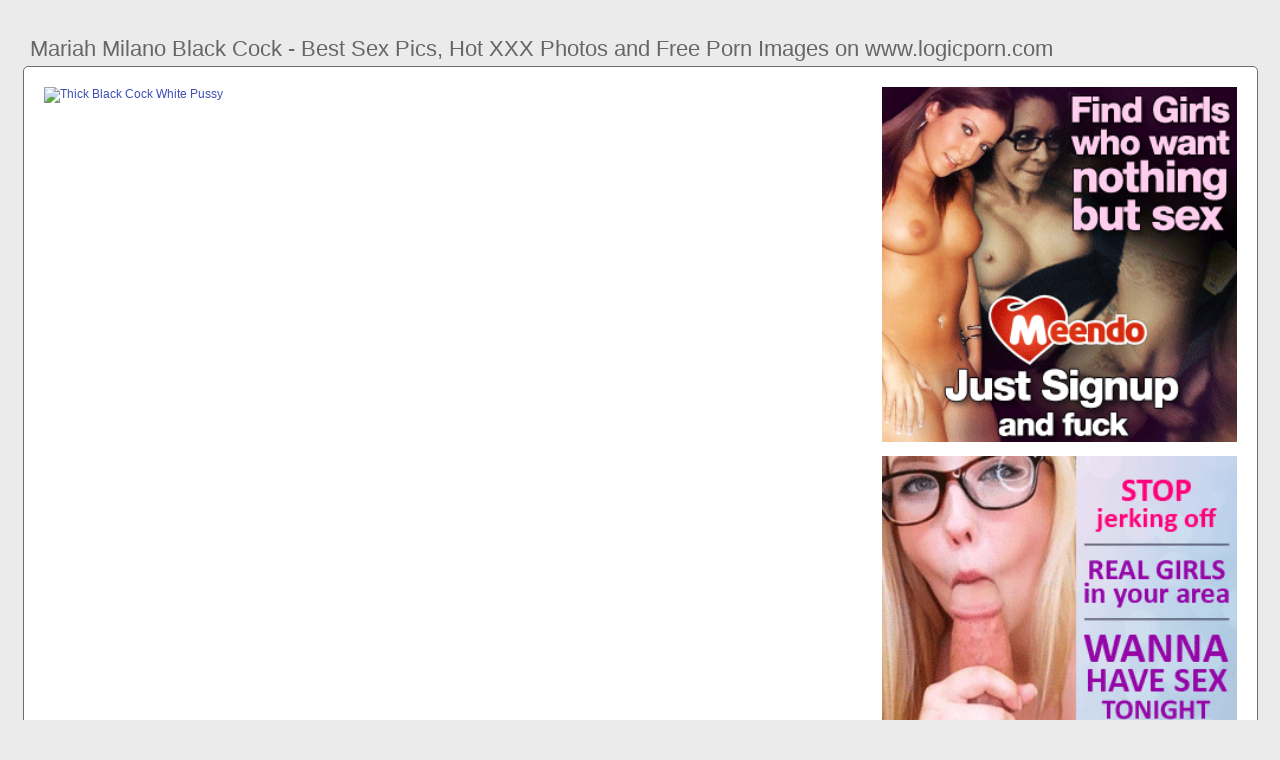

--- FILE ---
content_type: text/html; charset=UTF-8
request_url: https://www.logicporn.com/mariah-milano-black-cock
body_size: 5527
content:
<!DOCTYPE html PUBLIC "-//W3C//DTD HTML 4.01//EN" "http://www.w3.org/TR/html4/strict.dtd"><html><head><title>Mariah Milano Black Cock - Best Sex Pics, Hot XXX Photos and Free Porn Images on www.logicporn.com</title><meta http-equiv="Content-Type" content="text/html; charset=utf-8"><meta name="viewport" content="width=device-width, initial-scale=1"><script type="text/javascript" src="https://ajax.googleapis.com/ajax/libs/jquery/3.5.1/jquery.min.js"></script><script src="js/jquery.lazyload.min.js"></script><style>body,div,h1,li,ul{margin:0;padding:0}img{border:0;vertical-align:bottom}ul{font-size:13px;line-height:20px;padding:0 10px;list-style:none}h1{font-size:100%;font-weight:400;float:left;color:#666;padding:0 2px;font-size:22px;line-height:25px}q:after,q:before{content:''}a *{cursor:pointer}html{height:100%;background:#ebebeb}body{font-size:12px;line-height:14px;font-family:Arial,Helvetica,sans-serif;min-height:100%;min-width:320px;position:relative;color:#999;-webkit-text-size-adjust:none;-ms-text-size-adjust:none}a{color:#3f51b5;text-decoration:none;cursor:pointer}a:hover{color:#eb0000}p{margin:10px}.dc93{border:1px solid #6d6d6d;border-radius:5px;margin:10px;padding:10px;text-align:center;background:#a5a5a5;font-size:22px;line-height:35px}.xd58{max-width:1235px;padding:0 0;margin:0 auto;overflow:hidden;position:relative}.kg16{font-weight: bold; font-size: 20px; color: #666}.cbo66{background:#fff;border:1px solid #6d6d6d;-webkit-border-radius:5px;border-radius:5px;padding:9px;overflow:hidden}.qla82{padding:36px 5px 8px 5px}.qla82:after{content:"";display:block;clear:both}.qby79 img{vertical-align:bottom}.efy94{overflow:hidden;width:100%;text-align:center}.uzj43{margin:-15px 0 0 -15px}.efy94 .fj19{float:left;display:inline;text-align:left;margin:15px 0 0 15px;width:180px;padding:5px;-webkit-border-radius:3px;border-radius:3px;background:#ebebeb}.efy94 .fj19 a{display:block;outline:0}.fj19 .jzw56{position:relative;background:#000;overflow:hidden}.efy94 .jzw56{width:180px;height:135px}.fj19 .jzw56 img{position: absolute;top:50%;left:50%;transform:translate(-50%,-50%);width:240px;height:auto;object-fit:cover;}.fj19 .xr66{font-weight:700;margin:7px 2px;height:28px;overflow:hidden;display:block}.fj19 .ek20{margin:0 5px 2px 5px;color:#666;overflow:hidden}.fj19 .ek20:after{content:"";display:block;clear:both}.fj19 .bfe98,.fj19 .zc56,.fj19 .pl21{float:left}.fj19 .va62{float:right}.luk77{width:100%;overflow:hidden}.fgr30{padding:10px;-webkit-border-radius:5px;border-radius:5px;margin:-3px 0 0;background:#fff;border:1px solid #6d6d6d}.fgr30:after{content:"";display:block;clear:both}.fgr30 .xin22{overflow:hidden}.fgr30 .xjl95{margin:0 0 0;border:0 solid #fff;background:#fff}.fgr30 .xno69{float:right;margin-left:10px;padding:10px}.mh41{border:0 solid #1f1f1f;padding:10px;color:#9b9b9b;-webkit-border-radius:3px;border-radius:3px;width:100%}.uq86{width:100%;overflow:hidden;margin:20px 0 0}.uq86 .dnw53{font-weight: bold; font-size: 20px; color: #666;overflow:hidden}.uq86 .dnw53 li{float:left;margin:0 2px 0 0;overflow:hidden;-webkit-border-radius:3px 3px 0 0;border-radius:3px 3px 0 0}.uq86 .dnw53 a,.uq86 .dnw53 span{float:left;height:27px;font-weight:700;color:#666;padding:11px 11px 0}.uq86 .dnw53 a:hover{color:#fff;cursor:pointer}.uq86 .dnw53 span{color:#666}.uq86 .cbo66{border-radius:0 5px 5px}@media screen and (max-width:1255px){.efy94 .fj19{float:none;display:inline-block;vertical-align:top}.fgr30 .xin22{float:none;width:auto}}@media screen and (max-width:860px){.fgr30 .xno69{display:none}.uq86 .dnw53 li:nth-child(3){display:none}}@media screen and (max-width:785px){.kg16{text-align:center}.dr92{width:90%;padding:10px 0}.qla82{padding:10px 5px 8px 5px}}@media screen and (max-width:640px){.mh41,.cbo66,.uq86 .cbo66,.fgr30{padding:5px;-webkit-border-radius:0;border-radius:0}.qla82 h2{float:none;text-align:center;margin-bottom:5px}.xd58{padding:0}.fgr30 .xjl95{border:none}.uq86 .dnw53 li:nth-child(2){display:none}}@media screen and (max-width:420px){.uzj43{margin:-10px 0 0 0}.efy94 .fj19{margin:10px 0 0 0;width:140px}.efy94 .jzw56{width:140px;height:105px}.fj19 .ek20{margin:0 0 2px}.mh41{border-width:2px 0 0 0}}.vlf48{width:350px;height:auto;font-weight:700;font-size:13px;line-height: 1.3}.ub41{border: 1px solid #6d6d6d;border-radius: 5px;margin: 10px;padding: 10px;text-align: center;background: #ebebeb;font-size: 20px;line-height: 30px;}</style><meta name="keywords" content="mariah milano black cock, thick black cock white pussy"><meta name="description" content="Mariah milano black cock, thick black cock white pussy, blonde teen sucking black cock"><meta name="robots" content="index, follow"></head><body><div class="xd58"><div class="luk77"><div class="qla82"><h1>Mariah Milano Black Cock - Best Sex Pics, Hot XXX Photos and Free Porn Images on www.logicporn.com</h1></div><div class="fgr30"><div class="xno69"><div class="qby79"><a href="/sexdating87" target="_blank"><img src="ads/20.gif" width="355" height="355"><br><br><img src="ads/11.gif" width="355" height="355"><br><br></a><div class="kg16"><br><br>Recent posts<br><br></div><div class="vlf48"><ul><li><a href="black-cock-blowjob-swallow">Black Cock Blowjob Swallow</a></li><li><a href="teen-assfucked-black-cock">Teen Assfucked Black Cock</a></li><li><a href="kelsi-monroe-black-cock">Kelsi Monroe Black Cock</a></li><li><a href="big-black-cock-cheating-wife">Big Black Cock Cheating Wife</a></li><li><a href="pussy-creaming-black-cock">Pussy Creaming Black Cock</a></li><li><a href="wife-needs-big-black-cock">Wife Needs Big Black Cock</a></li><li><a href="aj-applegate-black-cock">Aj Applegate Black Cock</a></li><li><a href="amateur-wife-wants-black-cock">Amateur Wife Wants Black Cock</a></li><li><a href="black-hairy-pussy-white-cock">Black Hairy Pussy White Cock</a></li><li><a href="black-babe-rides-white-cock">Black Babe Rides White Cock</a></li><li><a href="white-couple-black-cock">White Couple Black Cock</a></li><li><a href="deep-throat-big-black-cock">Deep Throat Big Black Cock</a></li><li><a href="capri-cavanni-black-cock">Capri Cavanni Black Cock</a></li><li><a href="blonde-milf-huge-black-cock">Blonde Milf Huge Black Cock</a></li><li><a href="japanese-teen-black-cock">Japanese Teen Black Cock</a></li><li><a href="teen-first-time-black-cock">Teen First Time Black Cock</a></li><li><a href="massive-black-cock-anal">Massive Black Cock Anal</a></li><li><a href="amateur-black-cock-sucking">Amateur Black Cock Sucking</a></li><li><a href="black-cock-cum-explosion">Black Cock Cum Explosion</a></li><li><a href="janice-griffith-black-cock">Janice Griffith Black Cock</a></li><li><a href="big-black-cock-stroking">Big Black Cock Stroking</a></li><li><a href="black-monster-cock-2-girls">Black Monster Cock 2 Girls</a></li><li><a href="katie-morgan-black-cock">Katie Morgan Black Cock</a></li><li><a href="black-cock-vs-white-cock">Black Cock Vs White Cock</a></li><li><a href="white-cock-black-pussy-pov">White Cock Black Pussy Pov</a></li><li><a href="asian-fuck-huge-black-cock">Asian Fuck Huge Black Cock</a></li><li><a href="biggest-black-cock-the-world">Biggest Black Cock The World</a></li><li><a href="black-monster-cock-threesome">Black Monster Cock Threesome</a></li><li><a href="latina-deepthroat-black-cock">Latina Deepthroat Black Cock</a></li><li><a href="hairy-black-pussy-white-cock">Hairy Black Pussy White Cock</a></li><li><a href="black-cock-compare-white-cock">Black Cock Compare White Cock</a></li><li><a href="stockings-riding-black-cock">Stockings Riding Black Cock</a></li><li><a href="gangbang-big-black-cock">Gangbang Big Black Cock</a></li><li><a href="black-cock-destroys-latina">Black Cock Destroys Latina</a></li><li><a href="granny-fucks-big-black-cock">Granny Fucks Big Black Cock</a></li><li><a href="stripper-fuck-black-cock">Stripper Fuck Black Cock</a></li></ul></div></div></div><div class="xin22"><div class="xjl95"><div style="width:97%;height:0;padding-top:134%;position:relative;"><a href="/sexdating87" target="_blank"><img src="https://cdn.pichunter.com/295/4/2954925/2954925_14_o.jpg" class="img-responsive lazy" title="Thick Black Cock White Pussy" alt="Thick Black Cock White Pussy" width="100%" style="position:absolute;top:0;left:0;margin:10px;"></a></div><div style="width:97%;height:0;padding-top:134%;position:relative;"><a href="/sexdating87" target="_blank"><img src="https://cdn.pichunter.com/295/4/2954925/2954925_8_o.jpg" class="img-responsive lazy" title="Blonde Teen Sucking Black Cock" alt="Blonde Teen Sucking Black Cock" width="100%" style="position:absolute;top:0;left:0;margin:10px;"></a></div><p><a href="/sexdating87" target="_blank"><img src="https://www.mypornstarbook.net/pornstars/m/mariah_milano/gallery42/images/08.jpg" class="img-responsive lazy" title="Jada Fire Big Black Cock" alt="Jada Fire Big Black Cock" width="100%"></a></p><p><a href="/sexdating87" target="_blank"><img src="https://thumbs.xxxbunker.com/a_big_black_cock_for_mariah_milano.jpg" class="img-responsive lazy" title="Mother Fucks Black Cock" alt="Mother Fucks Black Cock" width="100%"></a></p><p><a href="/sexdating87" target="_blank"><img src="https://xxxbunker.com/young_mariah_milano_sucks_black_dick_lustily.jpg" class="img-responsive lazy" title="White Cock Thick Black Girl" alt="White Cock Thick Black Girl" width="100%"></a></p><p>Watch Mariah milano fucked by black cock on www.logicporn.com, the best hardcore porn site. www.logicporn.com is home to the widest selection of free Latina sex videos full of </p><p><a href="/sexdating87" target="_blank"><img src="https://www.monstersofcock.us/freepictures/4139/pictures/15.jpg" class="img-responsive lazy" title="White Teen Tries Black Cock" alt="White Teen Tries Black Cock" width="100%"></a></p><p><a href="/sexdating87" target="_blank"><img src="https://i.imgfv.com/videos/8/b/a/f/9/8baf9e6f61c9a9bc707eccf14a9dd900.mp4-preview-16.jpg" class="img-responsive lazy" title="Cum Black Ass White Cock" alt="Cum Black Ass White Cock" width="100%"></a></p><p>Watch Mariah Milano Black Cock porn videos for free, here on www.logicporn.com. Discover the growing collection of high quality Most Relevant XXX movies and clips</p><p><a href="/sexdating87" target="_blank"><img src="https://ei-ph.rdtcdn.com/videos/202004/23/306695901/original/(m=eaSaaTbWx)(mh=WMS1h4BbY8gs7MJd)3.jpg" class="img-responsive lazy" title="First Black Cock Amateur" alt="First Black Cock Amateur" width="100%"></a></p><p><a href="/sexdating87" target="_blank"><img src="https://di-ph.rdtcdn.com/videos/201411/13/34715921/original/(m=eaSaaTbWx)(mh=nk-AlM82BH8MzP2c)7.jpg" class="img-responsive lazy" title="Passionate Sex Black Cock" alt="Passionate Sex Black Cock" width="100%"></a></p><p><a href="/sexdating87" target="_blank"><img src="https://celeb.gate.cc/media/cache/image/upload/m/a/mariah-milano-sextape-329785.jpg" class="img-responsive lazy" title="Female Orgasm Black Cock" alt="Female Orgasm Black Cock" width="100%"></a></p></div></div><div class="mh41"><div class="fj19">Watch Mariah milano fucked by black cock online on www.logicporn.com. www.logicporn.com is the largest Big Tits porn video site with the hottest selection of 367397 Mariah Milano black cock FREE videos found on www.logicporn.com for this search. BANGBROS - Linda Gapes &amp; Mariah Milano Get Their Big Asses Fucked.</div></div></div><div class="uq86"><ul class="dnw53">Related Posts</ul><div class="cbo66"><div class="efy94"><div class="uzj43"><div class="fj19"><a href="thick-black-cock-white-pussy" title="Thick Black Cock White Pussy"><div class="jzw56"><img class="img lazy" data-original="https://www.b2wblog.com/wp-content/uploads/2018/12/N-White-pussy-creams-on-thick-black-cock.jpg" alt="Thick Black Cock White Pussy" data-cnt="5" height="135" width="180"></div><strong class="xr66">Thick Black Cock White Pussy</strong><div class="ek20"><div class="zc56">3 month ago</div><div class="va62">4890</div></div></a></div><div class="fj19"><a href="blonde-teen-sucking-black-cock" title="Blonde Teen Sucking Black Cock"><div class="jzw56"><img class="img lazy" data-original="https://img-l3.xvideos-cdn.com/videos/thumbs169poster/19/cf/a2/19cfa267620804d6c250e7035cdd41ad/19cfa267620804d6c250e7035cdd41ad.30.jpg" alt="Blonde Teen Sucking Black Cock" data-cnt="5" height="135" width="180"></div><strong class="xr66">Blonde Teen Sucking Black Cock</strong><div class="ek20"><div class="zc56">5 month ago</div><div class="va62">7427</div></div></a></div><div class="fj19"><a href="jada-fire-big-black-cock" title="Jada Fire Big Black Cock"><div class="jzw56"><img class="img lazy" data-original="https://e1nn.com/cdn/i/f33c76ca9400fe162b49cf45e8c34359/10.jpg" alt="Jada Fire Big Black Cock" data-cnt="5" height="135" width="180"></div><strong class="xr66">Jada Fire Big Black Cock</strong><div class="ek20"><div class="zc56">5 month ago</div><div class="va62">2966</div></div></a></div><div class="fj19"><a href="mother-fucks-black-cock" title="Mother Fucks Black Cock"><div class="jzw56"><img class="img lazy" data-original="https://di1.ypncdn.com/201112/17/692056/original/8/busty-mom-fucks-black-cock-in-interracial-video-8(m=eaAaaEPbaaaa).jpg" alt="Mother Fucks Black Cock" data-cnt="5" height="135" width="180"></div><strong class="xr66">Mother Fucks Black Cock</strong><div class="ek20"><div class="zc56">7 month ago</div><div class="va62">5978</div></div></a></div><div class="fj19"><a href="white-cock-thick-black-girl" title="White Cock Thick Black Girl"><div class="jzw56"><img class="img lazy" data-original="https://cdn5-images.motherlessmedia.com/images/B40B681.jpg" alt="White Cock Thick Black Girl" data-cnt="5" height="135" width="180"></div><strong class="xr66">White Cock Thick Black Girl</strong><div class="ek20"><div class="zc56">3 month ago</div><div class="va62">2405</div></div></a></div><div class="fj19"><a href="white-teen-tries-black-cock" title="White Teen Tries Black Cock"><div class="jzw56"><img class="img lazy" data-original="https://thumbs9.fapxl.com/media/4/9/2/49238/thumb_large_2.jpg" alt="White Teen Tries Black Cock" data-cnt="5" height="135" width="180"></div><strong class="xr66">White Teen Tries Black Cock</strong><div class="ek20"><div class="zc56">4 month ago</div><div class="va62">4947</div></div></a></div><div class="fj19"><a href="cum-black-ass-white-cock" title="Cum Black Ass White Cock"><div class="jzw56"><img class="img lazy" data-original="https://www.ebony8.com/contents/videos_screenshots/6000/6039/preview.jpg" alt="Cum Black Ass White Cock" data-cnt="5" height="135" width="180"></div><strong class="xr66">Cum Black Ass White Cock</strong><div class="ek20"><div class="zc56">9 month ago</div><div class="va62">8288</div></div></a></div><div class="fj19"><a href="first-black-cock-amateur" title="First Black Cock Amateur"><div class="jzw56"><img class="img lazy" data-original="https://media.girlfriendvids.net/photos/1111/amateur-photo-of-wife-taking-her-first-black-cock.jpg" alt="First Black Cock Amateur" data-cnt="5" height="135" width="180"></div><strong class="xr66">First Black Cock Amateur</strong><div class="ek20"><div class="zc56">6 month ago</div><div class="va62">1670</div></div></a></div><div class="fj19"><a href="passionate-sex-black-cock" title="Passionate Sex Black Cock"><div class="jzw56"><img class="img lazy" data-original="https://thumb-lvlt.xhcdn.com/a/d-M4bnKr4r30_c9UO_6TRg/007/625/635/2000x2000.7.jpg" alt="Passionate Sex Black Cock" data-cnt="5" height="135" width="180"></div><strong class="xr66">Passionate Sex Black Cock</strong><div class="ek20"><div class="zc56">5 month ago</div><div class="va62">2824</div></div></a></div><div class="fj19"><a href="female-orgasm-black-cock" title="Female Orgasm Black Cock"><div class="jzw56"><img class="img lazy" data-original="https://di1.ypncdn.com/201811/05/14960233/original/11/his-big-black-cock-makes-the-mature-housewife-have-multiple-orgasms-11(m=eaAaaEPbaaaa).jpg" alt="Female Orgasm Black Cock" data-cnt="5" height="135" width="180"></div><strong class="xr66">Female Orgasm Black Cock</strong><div class="ek20"><div class="zc56">7 month ago</div><div class="va62">8753</div></div></a></div><div class="fj19"><a href="granny-sucking-black-cock" title="Granny Sucking Black Cock"><div class="jzw56"><img class="img lazy" data-original="https://thumb-lvlt.xhcdn.com/a/ZZCAPmrzpRag_mEBIxOqkg/006/023/120/2000x2000.10.jpg" alt="Granny Sucking Black Cock" data-cnt="5" height="135" width="180"></div><strong class="xr66">Granny Sucking Black Cock</strong><div class="ek20"><div class="zc56">6 month ago</div><div class="va62">5403</div></div></a></div><div class="fj19"><a href="big-black-thick-cock-creampies" title="Big Black Thick Cock Creampies"><div class="jzw56"><img class="img lazy" data-original="https://img-l3.xvideos-cdn.com/videos/thumbs169poster/e7/a0/3c/e7a03c6d412da40becacc8fbbb4bbedc/e7a03c6d412da40becacc8fbbb4bbedc.30.jpg" alt="Big Black Thick Cock Creampies" data-cnt="5" height="135" width="180"></div><strong class="xr66">Big Black Thick Cock Creampies</strong><div class="ek20"><div class="zc56">7 month ago</div><div class="va62">8750</div></div></a></div><div class="fj19"><a href="asian-wife-sucking-black-cock" title="Asian Wife Sucking Black Cock"><div class="jzw56"><img class="img lazy" data-original="https://www.b2wblog.com/wp-content/uploads/2015/07/Asian-wife-suck-on-black-cock-01-648x999.jpg" alt="Asian Wife Sucking Black Cock" data-cnt="5" height="135" width="180"></div><strong class="xr66">Asian Wife Sucking Black Cock</strong><div class="ek20"><div class="zc56">11 month ago</div><div class="va62">3753</div></div></a></div><div class="fj19"><a href="two-girls-one-black-cock" title="Two Girls One Black Cock"><div class="jzw56"><img class="img lazy" data-original="https://www.porno-wonder.com/wp-content/uploads/two-college-girls-one-big-black-cock-bangbros-12.jpg" alt="Two Girls One Black Cock" data-cnt="5" height="135" width="180"></div><strong class="xr66">Two Girls One Black Cock</strong><div class="ek20"><div class="zc56">1 month ago</div><div class="va62">6965</div></div></a></div><div class="fj19"><a href="black-monster-cock-cartoon" title="Black Monster Cock Cartoon"><div class="jzw56"><img class="img lazy" data-original="https://drawnpornblog.com/content/huge-dick-cartoon-porn-4.jpg" alt="Black Monster Cock Cartoon" data-cnt="5" height="135" width="180"></div><strong class="xr66">Black Monster Cock Cartoon</strong><div class="ek20"><div class="zc56">9 month ago</div><div class="va62">7505</div></div></a></div><div class="fj19"><a href="black-tranny-sucking-cock" title="Black Tranny Sucking Cock"><div class="jzw56"><img class="img lazy" data-original="https://thumbs.cdn.homemoviestube.com/5/5/8/1/9/558195e44f838Black%20tranny%20sucks%20a%20mean%20dick/558195e44f838Black%20tranny%20sucks%20a%20mean%20dick.flv-7b.jpg" alt="Black Tranny Sucking Cock" data-cnt="5" height="135" width="180"></div><strong class="xr66">Black Tranny Sucking Cock</strong><div class="ek20"><div class="zc56">4 month ago</div><div class="va62">6781</div></div></a></div><div class="fj19"><a href="samantha-saint-black-cock" title="Samantha Saint Black Cock"><div class="jzw56"><img class="img lazy" data-original="https://imgcloud.pw/images/2017/12/09/116a891943eedeed050fc1f0f889c1da716aa.jpg" alt="Samantha Saint Black Cock" data-cnt="5" height="135" width="180"></div><strong class="xr66">Samantha Saint Black Cock</strong><div class="ek20"><div class="zc56">1 month ago</div><div class="va62">4650</div></div></a></div><div class="fj19"><a href="blonde-glasses-black-cock" title="Blonde Glasses Black Cock"><div class="jzw56"><img class="img lazy" data-original="https://xxxsextube.tv/contents/videos_screenshots/20000/20386/preview.mp4.jpg" alt="Blonde Glasses Black Cock" data-cnt="5" height="135" width="180"></div><strong class="xr66">Blonde Glasses Black Cock</strong><div class="ek20"><div class="zc56">6 month ago</div><div class="va62">2709</div></div></a></div><div class="fj19"><a href="lana-rhoades-black-cock" title="Lana Rhoades Black Cock"><div class="jzw56"><img class="img lazy" data-original="https://media.findpics.com/thumbs/5/9/7/d/6/597d68275a80c/1180x660/13.jpg" alt="Lana Rhoades Black Cock" data-cnt="5" height="135" width="180"></div><strong class="xr66">Lana Rhoades Black Cock</strong><div class="ek20"><div class="zc56">10 month ago</div><div class="va62">7620</div></div></a></div><div class="fj19"><a href="petite-brunette-big-black-cock" title="Petite Brunette Big Black Cock"><div class="jzw56"><img class="img lazy" data-original="https://x-images4.bangbros.com/monstersofcock/shoots/mc13498/bangbros/big6.jpg" alt="Petite Brunette Big Black Cock" data-cnt="5" height="135" width="180"></div><strong class="xr66">Petite Brunette Big Black Cock</strong><div class="ek20"><div class="zc56">4 month ago</div><div class="va62">8618</div></div></a></div><div class="fj19"><a href="joseline-kelly-black-cock" title="Joseline Kelly Black Cock"><div class="jzw56"><img class="img lazy" data-original="https://img.3movs.com/contents/videos_screenshots/62000/62391/preview.mp4.jpg" alt="Joseline Kelly Black Cock" data-cnt="5" height="135" width="180"></div><strong class="xr66">Joseline Kelly Black Cock</strong><div class="ek20"><div class="zc56">4 month ago</div><div class="va62">5496</div></div></a></div><div class="fj19"><a href="francesca-le-black-cock" title="Francesca Le Black Cock"><div class="jzw56"><img class="img lazy" data-original="https://www.mypornstarbook.net/pornstars/f/francesca_le/gallery07/images/09.jpg" alt="Francesca Le Black Cock" data-cnt="5" height="135" width="180"></div><strong class="xr66">Francesca Le Black Cock</strong><div class="ek20"><div class="zc56">5 month ago</div><div class="va62">8472</div></div></a></div><div class="fj19"><a href="skinny-teen-huge-black-cock" title="Skinny Teen Huge Black Cock"><div class="jzw56"><img class="img lazy" data-original="https://nitroflareporn.com/uploads/posts/2017-07/1499505849_jiqbz8y1owtp9cr.jpg" alt="Skinny Teen Huge Black Cock" data-cnt="5" height="135" width="180"></div><strong class="xr66">Skinny Teen Huge Black Cock</strong><div class="ek20"><div class="zc56">6 month ago</div><div class="va62">5757</div></div></a></div><div class="fj19"><a href="transgender-big-cock-black" title="Transgender Big Cock Black"><div class="jzw56"><img class="img lazy" data-original="https://thumb-p9.xhcdn.com/a/xdUa70efpKXEtND5ObOBtQ/000/008/338/579_1000.jpg" alt="Transgender Big Cock Black" data-cnt="5" height="135" width="180"></div><strong class="xr66">Transgender Big Cock Black</strong><div class="ek20"><div class="zc56">5 month ago</div><div class="va62">1117</div></div></a></div></div></div></div></div></div><br><br><br>2023 <a href="https://www.logicporn.com">www.logicporn.com</a><script type="text/javascript">$(function() {$("img.lazy").lazyload({threshold : 300});});fj();</script><script defer src="https://static.cloudflareinsights.com/beacon.min.js/vcd15cbe7772f49c399c6a5babf22c1241717689176015" integrity="sha512-ZpsOmlRQV6y907TI0dKBHq9Md29nnaEIPlkf84rnaERnq6zvWvPUqr2ft8M1aS28oN72PdrCzSjY4U6VaAw1EQ==" data-cf-beacon='{"version":"2024.11.0","token":"3ae3cb4a94ae4af5b83d554d0e293f76","r":1,"server_timing":{"name":{"cfCacheStatus":true,"cfEdge":true,"cfExtPri":true,"cfL4":true,"cfOrigin":true,"cfSpeedBrain":true},"location_startswith":null}}' crossorigin="anonymous"></script>
</body></html>
